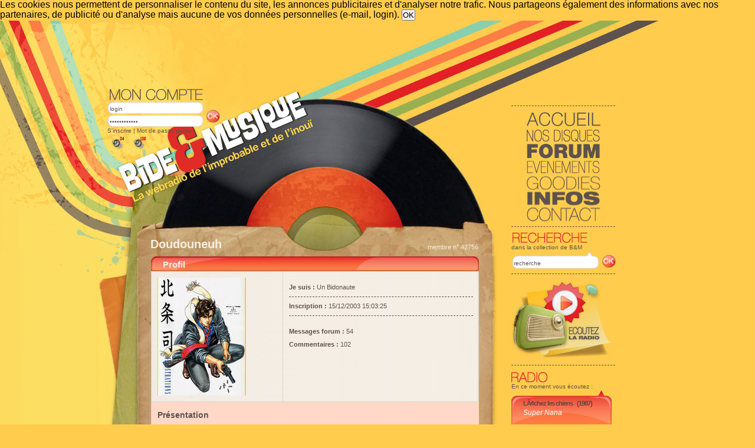

--- FILE ---
content_type: text/html; charset=ISO-8859-1
request_url: http://ns1.mode2.org/account/42756.html
body_size: 7478
content:
<!DOCTYPE html PUBLIC "-//W3C//DTD XHTML 1.0 Transitional//EN" "http://www.w3.org/TR/xhtml1/DTD/xhtml1-transitional.dtd">
<html xmlns="http://www.w3.org/1999/xhtml" >
<head>
<title>Page de Doudouneuh - Bide et Musique</title>
<meta http-equiv="Content-Type" content="text/html; charset=iso-8859-1" />
<meta name="copyright" content="Bide&amp;Musique" />
<meta name="keywords" content="musique chanson webradio années 80 vintage jukebox variété chanson populaire divertissement technologie" />
<meta name="classification" content="music, radio, internet, streaming, shoutcast" />
<meta name="type" content="media webradio" />
<meta name="robots" content="noarchive" />
<meta name="robots" content="noodp" />
<meta name="viewport" content="width=device-width,initial-scale=0.8,user-scalable=1" />
<link href="/style.css" rel="stylesheet" type="text/css" />
<link rel="shortcut icon" href="/favicon.ico" />
<link rel="alternate" type="application/rss+xml" title="(RSS) Les news de la radio" href="/news.rss" />
<link rel="alternate" type="application/rss+xml" title="(RSS) Les dernières rentrées dans la base" href="/new_song.rss"/>
<link rel="search" title="Recherche" href="/recherche.html" />
<!-- script type="text/javascript" src="/png.js" ></script -->
<script src="/bide.js?j=1" type="text/javascript"></script>
<script src="/prototype.js" type="text/javascript"></script>
<link rel="stylesheet" href="/mediaplayer/mediaelementplayer.css" />


<script type="text/javascript" async=true >
    var elem = document.createElement('script');
    elem.src = 'https://quantcast.mgr.consensu.org/cmp.js';
    elem.async = true;
    elem.type = "text/javascript";
    var scpt = document.getElementsByTagName('script')[0];
    scpt.parentNode.insertBefore(elem, scpt);
    (function() {
    var gdprAppliesGlobally = false;
    function addFrame() {
        if (!window.frames['__cmpLocator']) {
        if (document.body) {
            var body = document.body,
                iframe = document.createElement('iframe');
            iframe.style = 'display:none';
            iframe.name = '__cmpLocator';
            body.appendChild(iframe);
        } else {
            setTimeout(addFrame, 5);
        }
        }
    }
    addFrame();
    function cmpMsgHandler(event) {
        var msgIsString = typeof event.data === "string";
        var json;
        if(msgIsString) {
        json = event.data.indexOf("__cmpCall") != -1 ? JSON.parse(event.data) : {};
        } else {
        json = event.data;
        }
        if (json.__cmpCall) {
        var i = json.__cmpCall;
        window.__cmp(i.command, i.parameter, function(retValue, success) {
            var returnMsg = {"__cmpReturn": {
            "returnValue": retValue,
            "success": success,
            "callId": i.callId
            }};
            event.source.postMessage(msgIsString ?
            JSON.stringify(returnMsg) : returnMsg, '*');
        });
        }
    }
    window.__cmp = function (c) {
        var b = arguments;
        if (!b.length) {
        return __cmp.a;
        }
        else if (b[0] === 'ping') {
        b[2]({"gdprAppliesGlobally": gdprAppliesGlobally,
            "cmpLoaded": false}, true);
        } else if (c == '__cmp')
        return false;
        else {
        if (typeof __cmp.a === 'undefined') {
            __cmp.a = [];
        }
        __cmp.a.push([].slice.apply(b));
        }
    }
    window.__cmp.gdprAppliesGlobally = gdprAppliesGlobally;
    window.__cmp.msgHandler = cmpMsgHandler;
    if (window.addEventListener) {
        window.addEventListener('message', cmpMsgHandler, false);
    }
    else {
        window.attachEvent('onmessage', cmpMsgHandler);
    }
    })();
    window.__cmp('init', {
    		'Language': 'fr',
		'Initial Screen Body Text Option': 1,
		'Publisher Name': 'Moneytizer',
		'Default Value for Toggles': 'on',
		'UI Layout': 'banner',
		'No Option': false,
    });
</script>
    <style>
        .qc-cmp-button,
        .qc-cmp-button.qc-cmp-secondary-button:hover {
            background-color: #000000 !important;
            border-color: #000000 !important;
        }
        .qc-cmp-button:hover,
        .qc-cmp-button.qc-cmp-secondary-button {
            background-color: transparent !important;
            border-color: #000000 !important;
        }
        .qc-cmp-alt-action,
        .qc-cmp-link {
            color: #000000 !important;
        }
        .qc-cmp-button,
        .qc-cmp-button.qc-cmp-secondary-button:hover {
            color: #ffffff !important;
        }
        .qc-cmp-button:hover,
        .qc-cmp-button.qc-cmp-secondary-button {
            color: #000000 !important;
        }
        .qc-cmp-small-toggle,
        .qc-cmp-toggle {
            background-color: #000000 !important;
            border-color: #000000 !important;
        }
        .qc-cmp-main-messaging,
		.qc-cmp-messaging,
		.qc-cmp-sub-title,
		.qc-cmp-privacy-settings-title,
		.qc-cmp-purpose-list,
		.qc-cmp-tab,
		.qc-cmp-title,
		.qc-cmp-vendor-list,
		.qc-cmp-vendor-list-title,
		.qc-cmp-enabled-cell,
		.qc-cmp-toggle-status,
		.qc-cmp-table,
		.qc-cmp-table-header {
    		color: #000000 !important;
		}
       	
        .qc-cmp-ui {
  			background-color: #ffffff !important;
		}

		.qc-cmp-table,
		.qc-cmp-table-row {
			  border: 1px solid !important;
			  border-color: #000000 !important;
		} 
    #qcCmpButtons a {
            text-decoration: none !important;

    }
    
    #qcCmpButtons button {
        margin-top: 65px;
    }
    
    
  @media screen and (min-width: 851px) {
    #qcCmpButtons a {
            position: absolute;
            bottom: 10%;
            left: 60px;
    }
  }
  .qc-cmp-qc-link-container{
    display:none;
  }
    </style>
   

</head>
<body>
<!--cookie-->
	
	<div id='cookieOK'>
		Les cookies nous permettent de personnaliser le contenu du site, les annonces publicitaires et d'analyser notre trafic. 
		Nous partageons également des informations avec nos partenaires, de publicité ou d'analyse
		mais aucune de vos données personnelles (e-mail, login).
		<input type='button' value='OK' onclick="HideElement('cookieOK');saveCookie();">
	</div>
	<script type='text/javascript'>
		checkCookie();
	</script><!--Fin du cookie-->
<!--[DÉBUT DU CONTENEUR]-->

<table width="100%" border="0" cellspacing="0" cellpadding="0" id="main_table">
  <tr>
    <td id="gauche">&nbsp;</td>
    <td id="maquette">
		<div id="bando2" class="bgbando2">
		<div id="nav-droite">
			<div id="menu">
				<a href="/index.html" class="titre1"><span class="txthidden">Accueil</span></a>
				<a href="/nos-disques.html" class="titre2"><span class="txthidden">Nos disques</span></a>
				<a href="/forum.html" class="titre3"><span class="txthidden">Forum</span></a>
				<a href="/evenements.html" class="titre4"><span class="txthidden">Evénements</span></a>
				<a href="/goodies.html" class="titre5"><span class="txthidden">Goodies</span></a>
				<a href="/infos.html" class="titre6"><span class="txthidden">Infos</span></a>
				<a href="/contact.html" class="titre7"><span class="txthidden">Contact</span></a>
			</div>
			<div class="txtclear"></div>
			<div id="recherche">
				<form action="/recherche.html#resultat" method="get">
					<div class="recherche-titre"><img src="/images/titre-recherche.png" width="173" height="21" /></div>
        			<p style="line-height:10px;">dans la collection de B&amp;M</p>
					<div class="rechercheint1">
						<input name="kw" type="text" onclick="this.value='';" value="recherche" title="Recherche rapide dans la base des chansons"  />
					</div>
					<div class="rechercheint2"><input id="recherche-ok" type="image" title="Recherche rapide dans la base des chansons" src="/images/bt-ok-compte.jpg" alt="OK" /></a></div>
					<input type="hidden" name="st" value="1" />
				</form>
				<div class="txtclear"></div>
			</div>
                                    	<div id="popup">
	          	<a href="javascript:Popup_BM_Flash()">
		          <img src="/images/player-radio.jpg" />
	    	    </a>
	    	</div>
          	<div id="radiocote">
				<div class="radiocote-titre"><img src="/images/titre-radiocote.jpg" /></div>
					<p>En ce moment vous écoutez :</p>
    				<div id="player-droite">
						<div class="playerhaut" >
      <p class="chanson">
    <a href="/song/2716.html" title="Fiche de « LÃ¢chez les chiens »">LÃ¢chez les chiens</a>
      		(1987)
	    </p>
    
      <p class="albumcourt">
    <a href="/artist/1232.html" title="Fiche de « Super Nana »">Super Nana</a>
     </p>
  </div>
<div class="playerpochette2">
    <a href="#" onclick="openImage('/images/pochettes/2716.jpg', 'Super+Nana+-+L%C3%A2chez+les+chiens', 486, 500);return false;"><img style="margin:10px; width:151px; height:146px;" src="/images/thumb150/2716.jpg" alt="Super Nana - LÃ¢chez les chiens" /></a>
</div>
	<div class="playerpiste">
		<div class="playerpistefond">
			<img style="margin:0 0 0 45px;" src="/images/curseur-lecture.jpg" alt="[27%]" title="27%" />
		</div>
	</div>
	<script>
function Popup_BM_Flash(){open("http://www.bide-et-musique.com/player2/bideplayertest.html","Bide & Musique","toolbar=no,location=no,directories=no,status=no,menubar=no,scrollbars=no,resizable=no,width=580px,height=340px");}</script>
<div class="playerbas"><a href="javascript:Popup_BM_Flash()">Écouter la radio</a></div>
          			</div>
          			          			          		</div>
	          	    	      		        	    		<script type="text/javascript">
            	    		new Ajax.PeriodicalUpdater ('player-droite', '/now-side.php', {asynchronous: true, frequency: 300});
            			</script>
	          		    	        	<div id="rss4" style="border-top:none">
        	    		<ul>
		    	          <li><a href="/grille.html">La grille des programmes</a></li>
        			      <li><a href="/programme-webradio.html">Les titres à venir</a></li>
           				<li><a href="/requetes.html">Les requêtes</a></li>
            			</ul>
          			</div>
					<div class="txtclear"></div>
				          	
          <div class="txtclear"></div>
              <div class="txtclear"></div>
          <div id="discussion" style="border-bottom:none">
            <div class="discussion-titre"><img src="/images/titre-discussion.png" width="173" height="22" alt="[Quoi de neuf ?]"/></div>
                    </div>
			<div id="rss1" style="border-bottom:none;border-top:none;">
			<ul>
				<li><a href=/mur-des-messages.html>Le mur des messages</a></li>
						  </ul>
				<br/>Nous suivre sur:
				<ul>
				<li><a href=https://twitter.com/bideetmusique>twitter <img src=/images/logo_twitter.png alt="Logo twitter"  style="vertical-align:middle;"></a></li>
				<li><a href=https://www.facebook.com/BideEtMusique>facebook <img src=/images/logo_facebook.png  alt="Logo facebook" style="vertical-align:middle;"></a></li>
			</ul>
			</div>
                  <div id="newletter">
            <div class="newsletter-titre"><img src="/images/titre-newsletter.png" width="173" height="21" /></div>
            <p>Vous pouvez vous abonner à la lettre d'information directement sur votre<a href="/account.html"> page compte</a>, ou en vous <a href="/inscription-newsletter.html">inscrivant ici</a>.</p>
          </div>
          <div id="rss2" style="border-bottom:none;">
            <div class="rss-titre"><img src="/images/titre-rss.png" width="173" height="21" /></div>
            <ul>
              <li><a href="/news.rss"> RSS Les news </a></li>
              <li><a href="/new_song.rss"> RSS Les nouvelles entrées</a></li>
              <li><a href="/playlist.rss"> RSS La playlist</a></li>
            </ul>
            </div>
            <div id="rss3" style="border-bottom:none;">
            <div class="rss-titre"><img src="/images/titre-bidonautes.png" width="173" height="21" /></div>
            <ul>
              <li><a href="/recherche-bidonaute.html"> Rechercher un bidonaute </a></li>
              <li><a href="/trombidoscope.html"> Le trombidoscope</a></li>
              <li><a href="/gallery/"> La galerie photo</a></li>
                         </ul>
          </div>
        </div>
		        <div id="compte">
          <form method="post" action="/ident.html">
          <div class="compteint1">
            <div class="compte-titre"><img src="/images/titre-moncompte.png" width="164" height="26" /></div>
            <input name="LOGIN" type="text" id="login" onclick="this.value='';" value="login" />
            <input name="PASSWORD" type="password" id="mot passe" onclick="this.value='';" value="mot de passe" />
          </div>
          <div class="compteint2"><input id="mon-compte-ok" name="OK" type="image" src="/images/bt-ok-compte.jpg" alt="OK" value="" /></div>
          </form>
          <div class="txtclear"></div>
          <p style="line-height:10px;"><a href="/create_account.html">S'inscrire</a> | <a href="ident.html">Mot de passe perdu</a></p>
          <p style="padding-top: 5px;">
	   <a href="/playlist-lq.m3u" title="écoutez en basse qualité"><img style="padding:0px 5px 0px 5px; width: 24px;" src="/images/ico_lq.png" alt="Stream LQ"></a>
	   <a href="/playlist-hq.m3u" title="écoutez en haute qualité"><img style="padding:0px 5px 0px 5px; width: 24px;" src="/images/ico_hq.png" alt="Stream HQ"></a>
       </p>
        </div>
		        				<!-- Pub en en-tête -->
									<div id="googleadds">
				<div style="width: 728px; height: 90px; margin: auto;">
					<script type="text/javascript">
						google_ad_client = "pub-6289953313906187";
						google_ad_width = 728;
						google_ad_height = 90;
						google_ad_format = "728x90_as";
						google_ad_type = "text";
						google_ad_channel = "7015838821";
						google_color_border = "EFEFE5";
						google_color_bg = "FFFFFF";
						google_color_link = "154E79";
						google_color_text = "333333";
						google_color_url = "154E79";
					</script>
					<script type="text/javascript" 
						src="//pagead2.googlesyndication.com/pagead/show_ads.js">
					</script>
				</div>
				
			</div>
							
      	        <div id="logo">
        	<a href="/index.html">
        		<img src="/images/logo.png" alt="Bide&amp;Musique" />
        	</a>
        </div>
                      <div id="utilisateur">
               <p class="titre-utilisateur">Doudouneuh</p>
               <p class="titre-num-membre">membre n° 42756</p>
              </div>
        		      </div>
      <table style="background:url(/images/bg-middle.jpg) repeat-x top left;" width="100%" border="0" cellspacing="0" cellpadding="0">
        <tr>
          <td align="left" valign="top" id="topint"><img src="/images/bg-haut2.png" /></td>
          <td rowspan="2" valign="top" id="centre">
			<div id="mobileButtons">
				<center><table>
					<tr>
						<td><a class="bouton" onclick="mainMobileView(['menu']);"><span>Menu </span> </a></td>
						<td><a class="bouton" onclick="hideAll();showConteneurContent();"><span>La page </span> </a></td>
						<td><a class="bouton" onclick="mainMobileView(['rss1', 'rss2', 'rss3', 'rss4'])"><span>Le programme</span> </a></td>
					</tr><tr>
          				<td><a class="bouton" onclick="mainMobileView(['recherche']);"><span>Recherche</span> </a></td>
          				<td>
													</td>
						<td><a class="bouton" onclick="mainMobileView(['newletter']);"><span>Newsletter</span> </a></td>
					</tr><tr>
						<td></td>
						<td>
															<a class="bouton" onclick="mainMobileView(['radiocote']);"><span>Le titre en cours </span> </a></td>
													</td>
						<td></td>
					</tr>
          		</table></center>
			</div>
			<div id="conteneur">
				<!--[DÉBUT DU FEEDBACK]-->
												<!--[FIN DU FEEDBACK]-->
											
				<!--[DEBUT DU BIDEBOX]-->                      
								<!--[FIN DU BIDEBOX]--> 
								<!--[Evénement]-->
								<!--[Fin Evénement]-->
          		              
              <div id="gd-encartblc2">
                <div class="titre-bloc"><h2>Profil</h2></div>
                <table width="100%" border="0" cellspacing="0" cellpadding="0">
                
<tr>
    <td width="210" align="left" valign="top">
            <img src="/images/photos/ACT42756.jpg" alt="Image de Doudouneuh" />
                </td>
    <td width="346" align="left" valign="top">


	<p>
	        </p>
    <div class="txtclear"></div>
    <p><br />
    <span class="txtbold">Je suis :</span> Un Bidonaute</p>
    <div class="txtbarre"></div>
    <p>
    <span class="txtbold">
                            Inscription :</span> 15/12/2003 15:03:25</p>
    <div class="txtbarre"></div>
    <p><span class="txtbold"><br />
                            Messages forum :</span> 54</p>
    <p><br />
        <span class="txtbold">Commentaires :</span> 102</p>

    </td>
</tr>
<tr>
    <td colspan="2" bgcolor="#ffd8c7"><p style="float:left; font: bold 14px Verdana, Arial, Helvetica, sans-serif;">Présentation</p></td>
</tr>
<tr>
    <td colspan="2" class='txtpresentation'>
    Quand je me regarde dans la glace le matin, aprÃ¨s avoir eu peur, je me pose une question existentielle&nbsp;: "Que serais-je sans Bide &amp; Musique?" Mon Dieu&nbsp;! Sans doute serais-je quelqu'un de normal, intÃ¨gre, sain d'esprit&hellip; quelle horreur.<br />
<br />
Heureusement, j'ai dÃ©couvert B&amp;M, un havre de pluralitÃ© culturelle teintÃ© d'un humour dÃ©licieux, qui contraste nettement avec l'uniformisation des goÃ»ts opÃ©rÃ©e par la sociÃ©tÃ© de consommation et l'industrie du loisir de nos jours. En d'autres termes, GNEUUUUUUUU BUUUUUUUUUUUU HOUGNAAAAAAAAAA HIHI.&nbsp;:o)<br />
<br />
Sur ce&hellip;    </td>
</tr>

                </table>
			
            <div id="basgd-encartblc"></div>
		</div>
						
              <div class="txtclear"></div>
                         <div id="gd-encartblc">
                <div class="titre-bloc"><h2>Les favoris de Doudouneuh</h2><a href="/le-pochettoscope-de.html?utilisateur=42756"><img style="float:right; margin:3px 5px 0 5px" src="/images/bt-puce-plus.png" width="20" height="20" /></a>
                  <p style="float:right; padding:0px 0 0px 0px;margin:3px 5px 0 5px"><a href="/le-pochettoscope-de.html?utilisateur=42756"> Voir le pochettoscope de ces favoris</a></p>
                </div>
                
                                
                <table width="100%" class="bmtable" border="0" cellspacing="0" cellpadding="0">
                                
                                  <tr class="p0">
                    <td class="category" width="8%">1</td>
                    <td class="category" width="8%">
                        <a href="/program/in_program/40.html">
                        <img src="/images/bulle-green.png" alt="Les programmes de Paris Latino" title="Les     programmes de Paris Latino" />
                        </a>
                    </td>
                    <td class="vignette30" width="8%">    <a href="/show-image.html?I=/images/pochettes/40.jpg&amp;T=Bandolero+-+Paris+Latino" onclick="openImage('/images/pochettes/40.jpg', 'Bandolero+-+Paris+Latino', 500, 490); return false;"><img src="/images/thumb30/40.jpg" alt ="Vignette de Bandolero - Paris Latino" title="Cliquez pour agrandir" /></a>
</td>
                    <td class="baseitem" width="28%"><a href="/artist/28.html">Bandolero</a></td>
                    <td class="baseitem" width="28%">
                                                <a href="/song/40.html">Paris Latino</a>
                    </td>
                                      </tr>
                                  <tr class="p1">
                    <td class="category" width="8%">2</td>
                    <td class="category" width="8%">
                        <a href="/program/in_program/844.html">
                        <img src="/images/bulle-green.png" alt="Les programmes de Et tu danses avec lui" title="Les     programmes de Et tu danses avec lui" />
                        </a>
                    </td>
                    <td class="vignette30" width="8%">    <a href="/show-image.html?I=/images/pochettes/844.jpg&amp;T=C.+J%C3%A9r%C3%B4me+-+Et+tu+danses+avec+lui" onclick="openImage('/images/pochettes/844.jpg', 'C.+J%C3%A9r%C3%B4me+-+Et+tu+danses+avec+lui', 498, 500); return false;"><img src="/images/thumb30/844.jpg" alt ="Vignette de C. JÃ©rÃ´me - Et tu danses avec lui" title="Cliquez pour agrandir" /></a>
</td>
                    <td class="baseitem" width="28%"><a href="/artist/50.html">C. JÃ©rÃ´me</a></td>
                    <td class="baseitem" width="28%">
                                                <a href="/song/844.html">Et tu danses avec lui</a>
                    </td>
                                      </tr>
                                  <tr class="p0">
                    <td class="category" width="8%">3</td>
                    <td class="category" width="8%">
                        <a href="/program/in_program/149.html">
                        <img src="/images/bulle-green.png" alt="Les programmes de Sans ma barbe" title="Les     programmes de Sans ma barbe" />
                        </a>
                    </td>
                    <td class="vignette30" width="8%">    <a href="/show-image.html?I=/images/pochettes/149.jpg&amp;T=Fran%C3%A7ois+Corbier+-+Sans+ma+barbe" onclick="openImage('/images/pochettes/149.jpg', 'Fran%C3%A7ois+Corbier+-+Sans+ma+barbe', 496, 500); return false;"><img src="/images/thumb30/149.jpg" alt ="Vignette de FranÃ§ois Corbier - Sans ma barbe" title="Cliquez pour agrandir" /></a>
</td>
                    <td class="baseitem" width="28%"><a href="/artist/76.html">FranÃ§ois Corbier</a></td>
                    <td class="baseitem" width="28%">
                                                <a href="/song/149.html">Sans ma barbe</a>
                    </td>
                                      </tr>
                                  <tr class="p1">
                    <td class="category" width="8%">4</td>
                    <td class="category" width="8%">
                        <a href="/program/in_program/786.html">
                        <img src="/images/bulle-green.png" alt="Les programmes de Je n'oublierai jamais" title="Les     programmes de Je n'oublierai jamais" />
                        </a>
                    </td>
                    <td class="vignette30" width="8%">    <a href="/show-image.html?I=/images/pochettes/786.jpg&amp;T=Partenaire+particulier+-+Je+n%27oublierai+jamais" onclick="openImage('/images/pochettes/786.jpg', 'Partenaire+particulier+-+Je+n%27oublierai+jamais', 500, 498); return false;"><img src="/images/thumb30/786.jpg" alt ="Vignette de Partenaire particulier - Je n'oublierai jamais" title="Cliquez pour agrandir" /></a>
</td>
                    <td class="baseitem" width="28%"><a href="/artist/270.html">Partenaire particulier</a></td>
                    <td class="baseitem" width="28%">
                                                <a href="/song/786.html">Je n'oublierai jamais</a>
                    </td>
                                      </tr>
                                  <tr class="p0">
                    <td class="category" width="8%">5</td>
                    <td class="category" width="8%">
                        <a href="/program/in_program/541.html">
                        <img src="/images/bulle-green.png" alt="Les programmes de Elle est partie" title="Les     programmes de Elle est partie" />
                        </a>
                    </td>
                    <td class="vignette30" width="8%">    <a href="/show-image.html?I=/images/pochettes/541.jpg&amp;T=Partenaire+particulier+-+Elle+est+partie" onclick="openImage('/images/pochettes/541.jpg', 'Partenaire+particulier+-+Elle+est+partie', 494, 499); return false;"><img src="/images/thumb30/541.jpg" alt ="Vignette de Partenaire particulier - Elle est partie" title="Cliquez pour agrandir" /></a>
</td>
                    <td class="baseitem" width="28%"><a href="/artist/270.html">Partenaire particulier</a></td>
                    <td class="baseitem" width="28%">
                                                <a href="/song/541.html">Elle est partie</a>
                    </td>
                                      </tr>
                                  <tr class="p1">
                    <td class="category" width="8%">6</td>
                    <td class="category" width="8%">
                        <a href="/program/in_program/1788.html">
                        <img src="/images/bulle-green.png" alt="Les programmes de Dominique" title="Les     programmes de Dominique" />
                        </a>
                    </td>
                    <td class="vignette30" width="8%">    <a href="/show-image.html?I=/images/pochettes/1788.jpg&amp;T=S%26oelig%3Bur+Sourire+-+Dominique" onclick="openImage('/images/pochettes/1788.jpg', 'S%26oelig%3Bur+Sourire+-+Dominique', 489, 499); return false;"><img src="/images/thumb30/1788.jpg" alt ="Vignette de S&oelig;ur Sourire - Dominique" title="Cliquez pour agrandir" /></a>
</td>
                    <td class="baseitem" width="28%"><a href="/artist/859.html">S&oelig;ur Sourire</a></td>
                    <td class="baseitem" width="28%">
                                                <a href="/song/1788.html">Dominique</a>
                    </td>
                                      </tr>
                                  <tr class="p0">
                    <td class="category" width="8%">7</td>
                    <td class="category" width="8%">
                        <a href="/program/in_program/2353.html">
                        <img src="/images/bulle-green.png" alt="Les programmes de Vin rouge et camembert" title="Les     programmes de Vin rouge et camembert" />
                        </a>
                    </td>
                    <td class="vignette30" width="8%">    <a href="/show-image.html?I=/images/pochettes/2353.jpg&amp;T=Les+Haricots+Rouges+-+Vin+rouge+et+camembert" onclick="openImage('/images/pochettes/2353.jpg', 'Les+Haricots+Rouges+-+Vin+rouge+et+camembert', 500, 498); return false;"><img src="/images/thumb30/2353.jpg" alt ="Vignette de Les Haricots Rouges - Vin rouge et camembert" title="Cliquez pour agrandir" /></a>
</td>
                    <td class="baseitem" width="28%"><a href="/artist/1110.html">Les Haricots Rouges</a></td>
                    <td class="baseitem" width="28%">
                                                <a href="/song/2353.html">Vin rouge et camembert</a>
                    </td>
                                      </tr>
                                  <tr class="p1">
                    <td class="category" width="8%">8</td>
                    <td class="category" width="8%">
                        <a href="/program/in_program/772.html">
                        <img src="/images/bulle-green.png" alt="Les programmes de La p'tite lady" title="Les     programmes de La p'tite lady" />
                        </a>
                    </td>
                    <td class="vignette30" width="8%">    <a href="/show-image.html?I=/images/pochettes/772.jpg&amp;T=Vivien+Savage+-+La+p%27tite+lady" onclick="openImage('/images/pochettes/772.jpg', 'Vivien+Savage+-+La+p%27tite+lady', 500, 499); return false;"><img src="/images/thumb30/772.jpg" alt ="Vignette de Vivien Savage - La p'tite lady" title="Cliquez pour agrandir" /></a>
</td>
                    <td class="baseitem" width="28%"><a href="/artist/381.html">Vivien Savage</a></td>
                    <td class="baseitem" width="28%">
                                                <a href="/song/772.html">La p'tite lady</a>
                    </td>
                                      </tr>
                                  <tr class="p0">
                    <td class="category" width="8%">9</td>
                    <td class="category" width="8%">
                        <a href="/program/in_program/2851.html">
                        <img src="/images/bulle-green.png" alt="Les programmes de Le parleur des haut-parleurs" title="Les     programmes de Le parleur des haut-parleurs" />
                        </a>
                    </td>
                    <td class="vignette30" width="8%">    <a href="/show-image.html?I=/images/pochettes/2851.jpg&amp;T=Jacky+-+Le+parleur+des+haut-parleurs" onclick="openImage('/images/pochettes/2851.jpg', 'Jacky+-+Le+parleur+des+haut-parleurs', 499, 491); return false;"><img src="/images/thumb30/2851.jpg" alt ="Vignette de Jacky - Le parleur des haut-parleurs" title="Cliquez pour agrandir" /></a>
</td>
                    <td class="baseitem" width="28%"><a href="/artist/899.html">Jacky</a></td>
                    <td class="baseitem" width="28%">
                                                <a href="/song/2851.html">Le parleur des haut-parleurs</a>
                    </td>
                                      </tr>
                                  <tr class="p1">
                    <td class="category" width="8%">10</td>
                    <td class="category" width="8%">
                        <a href="/program/in_program/3507.html">
                        <img src="/images/bulle-orange.png" alt="Les programmes de Le gorille" title="Les     programmes de Le gorille" />
                        </a>
                    </td>
                    <td class="vignette30" width="8%">    <a href="/show-image.html?I=/images/pochettes/3507.jpg&amp;T=Vincent+Malone+-+Le+gorille" onclick="openImage('/images/pochettes/3507.jpg', 'Vincent+Malone+-+Le+gorille', 499, 485); return false;"><img src="/images/thumb30/3507.jpg" alt ="Vignette de Vincent Malone - Le gorille" title="Cliquez pour agrandir" /></a>
</td>
                    <td class="baseitem" width="28%"><a href="/artist/1383.html">Vincent Malone</a></td>
                    <td class="baseitem" width="28%">
                                                <a href="/song/3507.html">Le gorille</a>
                    </td>
                                      </tr>
                
                                </table>
            <div id="basgd-encartblc"></div>
            </div>
           
            			</div>
          </td>
        </tr>
        <tr>
          <td align="left" valign="bottom" id="basint"><img src="/images/bg-bas.png" /></td>
        </tr>
      </table>
      <div id="footer">
        <div id="bullefooter"><a href="#"><img src="/images/bulle-footer.png" /></a></div>
        <div id="logofooter"><a href="/index.html"><img src="/images/logo-bide-footer.png" /></a></div>
        <p><img src="/images/bg-dotted.jpg" width="96" height="7" /> <a href="/index.html">Accueil</a> | <a href="/nos-disques.html">Nos disques</a> | <a href="/forum.html">Forum</a> | <a href="/evenements.html">Evénements</a> | <a href="/goodies.html">Goodies</a> | <a href="/infos.html">Infos</a> | <a href="/contact.html">Contact</a> | <a href="/partenaires-liens.html">Partenaires et liens</a> <img src="/images/bg-dotted.jpg" width="96" height="7" /></p>
        <p>Bide &amp; Musique ©2026 - <a href="mailto:contact@bide-et-musique.com">contact@bide-et-musique.com</a></p>
<br/><br/>
				<script src="//www.google-analytics.com/urchin.js" type="text/javascript">
				</script>
				<script type="text/javascript">
				_uacct = "UA-9280927-1";
				urchinTracker();
				</script>
        
      </div></td>
    <td>&nbsp;</td>
  </tr>
</table>
</body>
</html>


--- FILE ---
content_type: text/html; charset=ISO-8859-1
request_url: http://ns1.mode2.org/now-side.php
body_size: 596
content:
<div class="playerhaut" >
      <p class="chanson">
    <a href="/song/2716.html" title="Fiche de « LÃ¢chez les chiens »">LÃ¢chez les chiens</a>
      		(1987)
	    </p>
    
      <p class="albumcourt">
    <a href="/artist/1232.html" title="Fiche de « Super Nana »">Super Nana</a>
     </p>
  </div>
<div class="playerpochette2">
    <a href="#" onclick="openImage('/images/pochettes/2716.jpg', 'Super+Nana+-+L%C3%A2chez+les+chiens', 486, 500);return false;"><img style="margin:10px; width:151px; height:146px;" src="/images/thumb150/2716.jpg" alt="Super Nana - LÃ¢chez les chiens" /></a>
</div>
	<div class="playerpiste">
		<div class="playerpistefond">
			<img style="margin:0 0 0 45px;" src="/images/curseur-lecture.jpg" alt="[27%]" title="27%" />
		</div>
	</div>
	<script>
function Popup_BM_Flash(){open("http://www.bide-et-musique.com/player2/bideplayertest.html","Bide & Musique","toolbar=no,location=no,directories=no,status=no,menubar=no,scrollbars=no,resizable=no,width=580px,height=340px");}</script>
<div class="playerbas"><a href="javascript:Popup_BM_Flash()">Écouter la radio</a></div>


--- FILE ---
content_type: text/html; charset=utf-8
request_url: https://www.google.com/recaptcha/api2/aframe
body_size: 265
content:
<!DOCTYPE HTML><html><head><meta http-equiv="content-type" content="text/html; charset=UTF-8"></head><body><script nonce="5TbadMIbmOgVVGd2VVjnog">/** Anti-fraud and anti-abuse applications only. See google.com/recaptcha */ try{var clients={'sodar':'https://pagead2.googlesyndication.com/pagead/sodar?'};window.addEventListener("message",function(a){try{if(a.source===window.parent){var b=JSON.parse(a.data);var c=clients[b['id']];if(c){var d=document.createElement('img');d.src=c+b['params']+'&rc='+(localStorage.getItem("rc::a")?sessionStorage.getItem("rc::b"):"");window.document.body.appendChild(d);sessionStorage.setItem("rc::e",parseInt(sessionStorage.getItem("rc::e")||0)+1);localStorage.setItem("rc::h",'1768517526981');}}}catch(b){}});window.parent.postMessage("_grecaptcha_ready", "*");}catch(b){}</script></body></html>